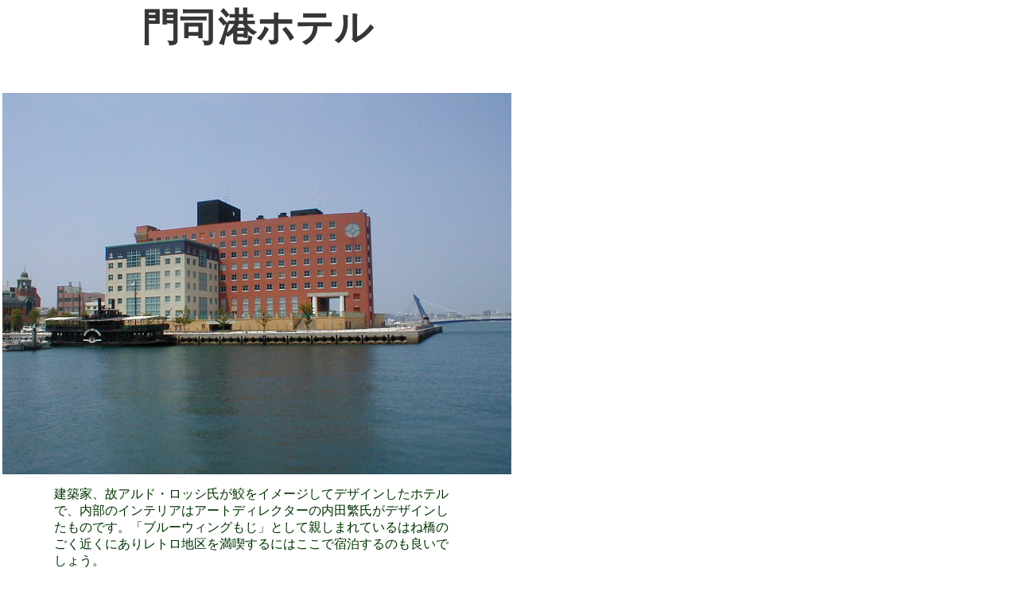

--- FILE ---
content_type: text/html
request_url: http://kitakyushu-city.com/mojiku/mojikouhotel.html
body_size: 1392
content:
<html>
<head>
<title>門司港ホテル</title>
<meta http-equiv="content-type" content="text/html;charset=x-sjis">
<meta name="robots" content="all">
<meta name="description" content="北九州市の観光案内及び企業紹介を行っております。企業登録は無料で電子メールアドレスも提供致します。">
<meta name="keywords" content="九州,北九州,観光,案内,掲示板,企業紹介,交流,企業交流,広場,登録,企業登録,小倉,門司区,門司港ホテル">
</head>

<body bgcolor="#ffffff" text="363636" marginheight="0" marginwidth="0" topmargin="0" leftmargin="0">
<table border="0" width="640" bgcolor="#ffffff">
  <tr>
    <td>
<table border="0" width="640" cellspacing="0" cellpadding="0">
  <tr>
    <td align="center"><font size="7"><b>門司港ホテル</b></font> 
</td>
</tr>
</table>
<p>　</p>
<table border="0" width="640" cellspacing="0" cellpadding="0">
<tr>
  <td align="center"><img src="hotel.jpg"><br> 
  </td>
</tr>
</table>
<div align="center">
  <table border="0" width="540" cellspacing="10" cellpadding="5">
<tr>
  <td><font color="#003300">建築家、故アルド・ロッシ氏が鮫をイメージしてデザインしたホテルで、内部のインテリアはアートディレクターの内田繁氏がデザインしたものです。「ブルーウィングもじ」として親しまれているはね橋のごく近くにありレトロ地区を満喫するにはここで宿泊するのも良いでしょう。<br>
<br></font>
  </td>
</tr>
</table>
</div>
<br><br>
<a href="mojiku.html">戻る</a>
</td>
</tr>
</table>


</body>
</html>
